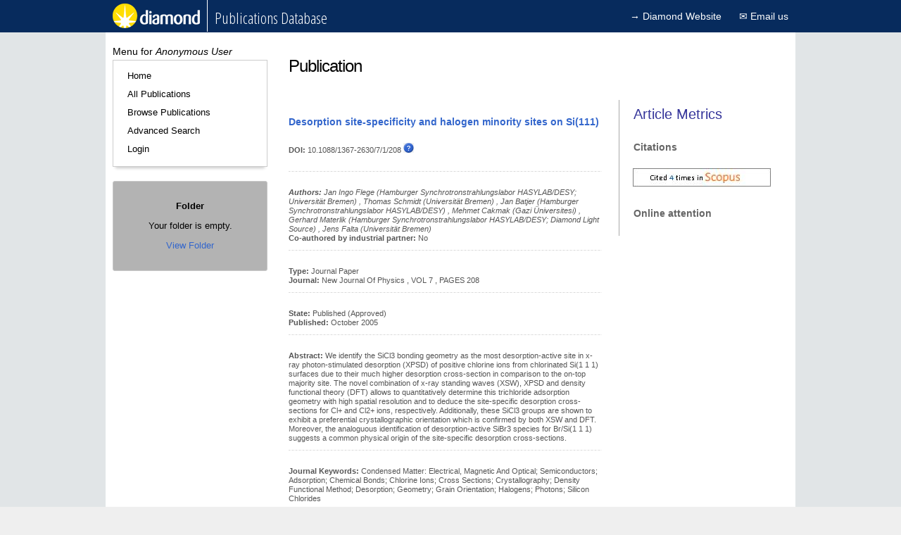

--- FILE ---
content_type: text/html;charset=UTF-8
request_url: https://publications.diamond.ac.uk/pubman/viewpublication?publicationId=1263
body_size: 11074
content:
<!DOCTYPE html>
<html>

	<head>
	
		<title>Diamond Publications - Publication</title>
	  
		












<!--Check role-->












	


<!-- set user id -->


<!--Check can add new publication-->


<!--Check if export in progress -->













<link href="/pubman/css/reset.css" rel="stylesheet" type="text/css" />
<link href="/pubman/css/style.css?v=2.14" rel="stylesheet" type="text/css" />
<link href="/pubman/css/ajaxsearch.css" rel="stylesheet" type="text/css" />
<link href="/pubman/images/fonts/sprites.css" rel="stylesheet" type="text/css" />
<link href="/pubman/css/jquery-ui.css" rel="stylesheet">
<link href='https://fonts.googleapis.com/css?family=Open+Sans+Condensed:300' rel='stylesheet' type='text/css'>


<script src="/pubman/js/jquery-3.7.1.min.js" type="text/javascript"></script>
<script src="/pubman/js/jquery-ui.js" type="text/javascript"></script>

<script src="/pubman/js/jquery.ajaxqueue.js" type="text/javascript"></script>
<script src="/pubman/js/jquery.autocomplete.min.js" type="text/javascript"></script>
<script src="/pubman/js/ajaxsearch.js" type="text/javascript"></script>

<script src="/pubman/js/javascript.js" type="text/javascript"></script>

<!--Altmetric API Script-->
<script type='text/javascript' src='https://d1bxh8uas1mnw7.cloudfront.net/assets/embed.js'></script>
<!--End of Altmetric API Script-->


	  
	</head>
	
	<body>
	
			<div id="header">
	
	<div id="topmenuinner">   
 <a href="/pubman/searchpublicationsquick" class="home">
   <img src="/pubman/images/header/topmenulogo.png" alt="Diamond Home Page" title="Diamond Publications Database">
</a>
<h1>Publications Database</h1>
  <span class="metnav"><a target="_blank" alt="Main Diamond Website" href="http://www.diamond.ac.uk">&rarr;&nbsp;Diamond Website</a>
  <a href="mailto:publications@diamond.ac.uk" class="contactUs">
&#9993; Email us</a>  
  
  

</span>
</div>
	
	</div>

		
		<div id="main" class="clear">
		
			<div id="mainContent">
				<h1>Publication</h1>
				<!--Altmetric-->
        
	    <div id="altmetricbadge">
	    	<h1>Article Metrics</h1>
	    	<h3>Citations</h3>
	    	<iframe width="210" height="50" scrolling="no" class="scopusIframe" src="https://api.elsevier.com/content/abstract/citation-count?doi=10.1088/1367-2630/7/1/208&httpAccept=text/html&apiKey=5f7894ff16b6e95fc4c991a8658ad9dc"></iframe>
	    	<br/>        
		    <h3>Online attention</h3>
		    <div data-badge-details="right" data-badge-type="medium-donut" data-doi="10.1088/1367-2630/7/1/208" data-condensed="true" class="altmetric-embed"></div>
		</div>
    
<!--End of Altmetric-->
<div class="result">
    <h2>
        
            
                <a target="_blank" href="http://dx.doi.org/10.1088/1367-2630/7/1/208"> Desorption site-specificity and halogen minority sites on Si(111)
                </a>
            
            
            
        

        

    </h2>

    

    
        <p class="gray">
            
                <strong>DOI: </strong>
                10.1088/1367-2630/7/1/208
                <a href="viewhelp?helpTitleContentIdentifier=help-doi-title&amp;helpTextContentIdentifier=help-doi-text"
                    target="_blank" onclick="return popup(this.href);"><img src="images/help_btn.gif" alt="DOI Help" /></a>
                <br />
            
            
            
            
            <br />
        </p>
    

    <p class="gray">
        <em> <strong>Authors: </strong> 
                
                    Jan Ingo
                
                
                    Flege
                
                
                    (Hamburger Synchrotronstrahlungslabor HASYLAB/DESY; Universität Bremen)
                
                ,
            
                
                    Thomas
                
                
                    Schmidt
                
                
                    (Universität Bremen)
                
                ,
            
                
                    Jan
                
                
                    Batjer
                
                
                    (Hamburger Synchrotronstrahlungslabor HASYLAB/DESY)
                
                ,
            
                
                    Mehmet
                
                
                    Cakmak
                
                
                    (Gazi Üniversitesi)
                
                ,
            
                
                    Gerhard
                
                
                    Materlik
                
                
                    (Hamburger Synchrotronstrahlungslabor HASYLAB/DESY; Diamond Light Source)
                
                ,
            
                
                    Jens
                
                
                    Falta
                
                
                    (Universität Bremen)
                
                
            
        </em> <br /> <strong>Co-authored by industrial partner: </strong>
        
            
            
                No
            
        
    </p>

    <p class="gray">
        <strong>Type: </strong>
        Journal Paper
        <br />
        
            
                <strong>Journal: </strong>
                New Journal Of Physics
            
            , VOL 7
            
            , PAGES 208
            
        
        

        
        
        
         
    </p>

    <p class="gray">

        <strong>State: </strong>
        Published (Approved)
        <br />
        
            <strong>Published: </strong>
            October 2005
            <br />
        
        
    </p>
    
    
    
    
    

    
        <p class="gray">
            <strong>Abstract: </strong>
            We identify the SiCl3 bonding geometry as the most desorption-active site in x-ray photon-stimulated desorption (XPSD) of positive chlorine ions from chlorinated Si(1 1 1) surfaces due to their much higher desorption cross-section in comparison to the on-top majority site. The novel combination of x-ray standing waves (XSW), XPSD and density functional theory (DFT) allows to quantitatively determine this trichloride adsorption geometry with high spatial resolution and to deduce the site-specific desorption cross-sections for Cl+ and Cl2+ ions, respectively. Additionally, these SiCl3 groups are shown to exhibit a preferential crystallographic orientation which is confirmed by both XSW and DFT. Moreover, the analoguous identification of desorption-active SiBr3 species for Br/Si(1 1 1) suggests a common physical origin of the site-specific desorption cross-sections.
        </p>
    

    
        <p class="gray">
            <strong>Journal Keywords: </strong>
            Condensed Matter: Electrical, Magnetic And Optical; Semiconductors; Adsorption; Chemical Bonds; Chlorine Ions; Cross Sections; Crystallography; Density Functional Method; Desorption; Geometry; Grain Orientation; Halogens; Photons; Silicon Chlorides
        </p>
    

    

    <p class="gray">

        <strong>Subject Areas: </strong>

        
            Physics, 
        
            Chemistry
        

        <br />
        
        
        
        <br />
        
        

        
            
                
                    
                    
                        <p class="gray">
                            <strong>Facility: </strong>
                            BW1 at HASYLAB/DESY
                        </p>
                    
                
            
            
        
<!-- 
        
-->
            <p class="gray">
            		
                    <strong>Added On: </strong>
                    10/11/2010 08:51
                    <br />
					                    
                    
            </p>

        
    </p>    
	
	    
    <p class="gray">
        <strong>Discipline Tags: </strong><br/><br/>
        
        	
        		
        	
        
        	
        		
        	
        
        	
        		
        	
        
        	
        		
        	
        
		                       
   			   				
   				<span class="tag">
   					<a href="searchpublicationsadvanced?tagName=Surfaces&advancedsearch=Search&publicationStates%5b4%5d.selected=true">Surfaces</a>
   				</span>
   				
   				  				
   		   			
                               
   			   				
   				<span class="tag">
   					<a href="searchpublicationsadvanced?tagName=Physics&advancedsearch=Search&publicationStates%5b4%5d.selected=true">Physics</a>
   				</span>
   				
   				  				
   		   			
                               
   			   				
   				<span class="tag">
   					<a href="searchpublicationsadvanced?tagName=Physical Chemistry&advancedsearch=Search&publicationStates%5b4%5d.selected=true">Physical Chemistry</a>
   				</span>
   				
   				  				
   		   			
                               
   			   				
   				<span class="tag">
   					<a href="searchpublicationsadvanced?tagName=Chemistry&advancedsearch=Search&publicationStates%5b4%5d.selected=true">Chemistry</a>
   				</span>
   				
   				  				
   		   			
        
	<br><br>
		
		
        <strong>Technical Tags: </strong><br/><br/>
        
        	
        
        	
        
        	
        
        	
        
		                       
   					
                               
   					
                               
   					
                               
   					
        
    
    
    
        
    <div class="gray nodash">
    	<a href="mailto:PUBLICATIONS@diamond.ac.uk?subject=Desorption site-specificity and halogen minority sites on Si(111) - 10.1088/1367-2630/7/1/208">Report an Issue with this Publication</a>
    	<!-- 
        <form action="reportIssueWithPublication" method="get">
            <input type="hidden" name="publicationId" id="publicationId" value="1263" /> <input
                class="button" type="submit" value="Report an Issue with this Publication" />
        </form>
         -->
        <br /> <br />
        
    </div>

</div>

			</div>
					
			











<div id="sidebar">
	<h2>Menu for <i>Anonymous User</i></h2>
	
		
		
			<div id="main_nav">
	<ul>		
		<li><a href="/pubman/viewhome">Home</a></li>
		<li><a href="/pubman/viewpublications?d-16523-s=2&amp;d-16523-p=1&amp;d-16523-o=1">All Publications</a></li>
		<li><a href="/pubman/browsepublications">Browse Publications</a></li>
		<li><a href="/pubman/searchpublicationsadvanced">Advanced Search</a></li>		
		<li><a href="/pubman/viewhomesecure">Login</a></li>
	</ul>
</div>
		
	
	








<div id="folder_nav" class="side_box">
		
	<p>
		<strong class="">Folder</strong>	
	</p>
	<p>	
		
			
				Your folder is empty.
			
			
			
		
	</p>
	<p>
		<a href="/pubman/viewfolder">View Folder</a>
	</p>			
</div>
</div>
				
		</div>
			
			<div id="footer">
		<p>
			&copy;Diamond Light Source Ltd. | 
			<a href="https://www.diamond.ac.uk/Home/Legal-and-Compliance.html">Legal Notices</a> |
			Last Updated: 09/12/2025 | Version: 2.19.0
		</p>
	</div>

	</body>
</html>


--- FILE ---
content_type: text/html;charset=UTF-8
request_url: https://api.elsevier.com/content/abstract/citation-count?doi=10.1088/1367-2630/7/1/208&httpAccept=text/html&apiKey=5f7894ff16b6e95fc4c991a8658ad9dc
body_size: -3
content:
<a href="https://www.scopus.com/inward/citedby.uri?partnerID=HzOxMe3b&amp;scp=25844501361&amp;origin=inward" target="_blank"><image alt="cited by count" border="0" src="https://api.elsevier.com/content/abstract/citation-count?eid=2-s2.0-25844501361&amp;httpAccept=image%2Fjpeg&amp;apiKey=5f7894ff16b6e95fc4c991a8658ad9dc"/></a>